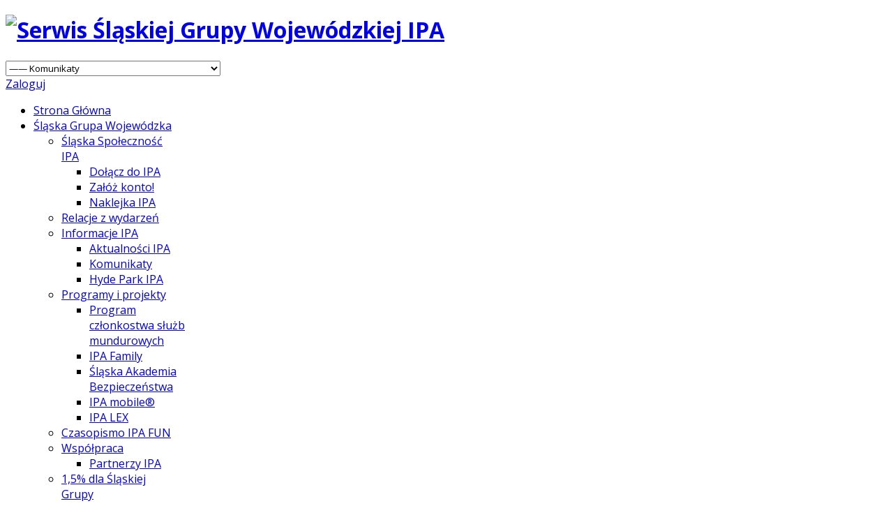

--- FILE ---
content_type: text/html; charset=utf-8
request_url: https://ipa-katowice.org/index.php?option=com_k2&view=itemlist&task=date&year=2023&month=2&Itemid=821
body_size: 10173
content:
<!DOCTYPE html>
<html prefix="og: http://ogp.me/ns#" lang="pl-pl">
<head>
<meta name="viewport" content="width=device-width, initial-scale=1, maximum-scale=2.0">
<meta http-equiv="content-type" content="text/html; charset=utf-8" />
	<meta name="keywords" content="IPA,międzynarodowe,stowarzyszenie,policji,śląska,grupa,sekcja,Polska,policja,odznaka,legitymacja,international,police,association,region,członkostwo,karta" />
	<meta name="rights" content="Śląska Grupa Wojewódzka IPA" />
	<meta property="og:url" content="https://ipa-katowice.org/index.php?option=com_k2&amp;view=itemlist&amp;task=date&amp;year=2023&amp;month=2&amp;Itemid=821" />
	<meta property="og:type" content="website" />
	<meta property="og:title" content="luty 2023" />
	<meta property="og:description" content="Serwis internetowy Śląskiej Grupy Wojewódzkiej Międzynarodowego Stowarzyszenia Policji. Internetowa Platforma Asocjacyjna dla członków Śląskiej Społeczności IPA." />
	<meta name="twitter:card" content="summary" />
	<meta name="twitter:title" content="luty 2023" />
	<meta name="twitter:description" content="Serwis internetowy Śląskiej Grupy Wojewódzkiej Międzynarodowego Stowarzyszenia Policji. Internetowa Platforma Asocjacyjna dla członków Śląskiej Społeczności IPA." />
	<meta name="description" content="Serwis internetowy Śląskiej Grupy Wojewódzkiej Międzynarodowego Stowarzyszenia Policji. Internetowa Platforma Asocjacyjna dla członków Śląskiej Społec..." />
	<title>luty 2023</title>
	<link href="https://ipa-katowice.org/index.php?option=com_k2&amp;view=itemlist&amp;task=date&amp;year=2023&amp;month=2&amp;Itemid=821" rel="canonical" />
	<link href="https://ipa-katowice.org/images/favicon.ico" rel="shortcut icon" type="image/vnd.microsoft.icon" />
	<link href="https://cdnjs.cloudflare.com/ajax/libs/simple-line-icons/2.4.1/css/simple-line-icons.min.css" rel="stylesheet" type="text/css" />
	<link href="/templates/gk_msocial/css/k2.css?v=2.11.20230406" rel="stylesheet" type="text/css" />
	<link href="/plugins/system/jce/css/content.css?badb4208be409b1335b815dde676300e" rel="stylesheet" type="text/css" />
	<link href="https://ipa-katowice.org/templates/gk_msocial/css/popovers.css" rel="stylesheet" type="text/css" />
	<link href="https://ipa-katowice.org/templates/gk_msocial/css/normalize.css" rel="stylesheet" type="text/css" />
	<link href="https://ipa-katowice.org/templates/gk_msocial/css/layout.css" rel="stylesheet" type="text/css" />
	<link href="https://ipa-katowice.org/templates/gk_msocial/css/joomla.css" rel="stylesheet" type="text/css" />
	<link href="https://ipa-katowice.org/templates/gk_msocial/css/system/system.css" rel="stylesheet" type="text/css" />
	<link href="https://ipa-katowice.org/templates/gk_msocial/css/template.css" rel="stylesheet" type="text/css" />
	<link href="https://ipa-katowice.org/templates/gk_msocial/css/menu/menu.css" rel="stylesheet" type="text/css" />
	<link href="https://ipa-katowice.org/templates/gk_msocial/css/font-awesome.css" rel="stylesheet" type="text/css" />
	<link href="https://ipa-katowice.org/templates/gk_msocial/css/fontawesome3.css" rel="stylesheet" type="text/css" />
	<link href="https://ipa-katowice.org/templates/gk_msocial/css/gk.stuff.css" rel="stylesheet" type="text/css" />
	<link href="https://ipa-katowice.org/templates/gk_msocial/css/jomsocial.css" rel="stylesheet" type="text/css" />
	<link href="https://ipa-katowice.org/templates/gk_msocial/css/easyblog.css" rel="stylesheet" type="text/css" />
	<link href="https://ipa-katowice.org/templates/gk_msocial/css/style3.css" rel="stylesheet" type="text/css" />
	<link href="https://ipa-katowice.org/templates/gk_msocial/css/typography/typography.style3.css" rel="stylesheet" type="text/css" />
	<link href="//fonts.googleapis.com/css?family=Open+Sans:800,300,400,600,300italic,400italic,600italic,700,700italic,800italic&subset=latin,latin-ext" rel="stylesheet" type="text/css" />
	<link href="/modules/mod_socialmedia_J25/assets/style.css" rel="stylesheet" type="text/css" />
	<link href="/media/jui/css/chosen.css?3b1c87e5e9de3b21a210c972afa7a1a5" rel="stylesheet" type="text/css" />
	<link href="/media/com_finder/css/finder.css?3b1c87e5e9de3b21a210c972afa7a1a5" rel="stylesheet" type="text/css" />
	<style type="text/css">
.childcontent .gkcol { width: 200px; }.bigtitle .header,
h1,h2,h3,h4,h5,h6,
.gkMenu ul li,
#gkUserArea,
#gkSearch, 
.gkTabsWrap ol li,
#gkLogo.text,
#gkFooter,
button, .button, .readon, .button.inverse:active, .button.inverse:focus, .button.inverse:hover, input.button, span.button, button.button, div.button, .readmore a, input[type="submit"], input[type="button"], .gkPriceTable dd a, article header > time,
.gkPriceTable dt,
section > header div p,
.big-btn,
.gkAuthor,
#community-wrap h1, #community-wrap h2, #community-wrap h3, #community-wrap h4, #community-wrap h5, #community-wrap h6,
#community-wrap .cFilter .filters li, #community-wrap .app-box-footer, .box .app-box-footer ,
.gkJSFeed .gkUsername,
.cGuest .hero-area h1 + p,
#gkMenuOverlayContent .gkcol li a,
#community-wrap .cStream-Author,
#community-wrap .cSubmenu li a,
#community-wrap .js-focus-menu a { font-family: 'Open Sans', Arial, sans-serif; }
body,
html, 
body button, 
body input, 
body select, 
body textarea
 { font-family: 'Open Sans', Arial, sans-serif; }
@media screen and (max-width: 768px) {
    	#k2Container .itemsContainer { width: 100%!important; } 
    	.cols-2 .column-1,
    	.cols-2 .column-2,
    	.cols-3 .column-1,
    	.cols-3 .column-2,
    	.cols-3 .column-3,
    	.demo-typo-col2,
    	.demo-typo-col3,
    	.demo-typo-col4 {width: 100%; }
    	}#gkSidebar { width: 30%; }
#gkContent { width: 70%; }
#gkContentWrap { width: 100%; }
.gkPage { max-width: 1230px; }
#menu802 > div,
#menu802 > div > .childcontent-inner { width: 200px; }
#menu819 > div,
#menu819 > div > .childcontent-inner { width: 200px; }
#menu668 > div,
#menu668 > div > .childcontent-inner { width: 200px; }
#menu810 > div,
#menu810 > div > .childcontent-inner { width: 200px; }
#menu814 > div,
#menu814 > div > .childcontent-inner { width: 200px; }
#menu803 > div,
#menu803 > div > .childcontent-inner { width: 200px; }
#menu822 > div,
#menu822 > div > .childcontent-inner { width: 200px; }
#gototop{border:1px solid #33ccff;margin:25px;padding:25px;background-color:#33ccff;color:#fff;} #gototop:hover{background-color:#fff;color:#33ccff;}
	</style>
	<script type="application/json" class="joomla-script-options new">{"csrf.token":"186b94065ca885e38e11ab9d52ed8989","system.paths":{"root":"","base":""},"system.keepalive":{"interval":300000,"uri":"\/index.php?option=com_ajax&amp;format=json"}}</script>
	<script src="/media/jui/js/jquery.min.js?3b1c87e5e9de3b21a210c972afa7a1a5" type="text/javascript"></script>
	<script src="/media/jui/js/jquery-noconflict.js?3b1c87e5e9de3b21a210c972afa7a1a5" type="text/javascript"></script>
	<script src="/media/jui/js/jquery-migrate.min.js?3b1c87e5e9de3b21a210c972afa7a1a5" type="text/javascript"></script>
	<script src="/media/k2/assets/js/k2.frontend.js?v=2.11.20230406&sitepath=/" type="text/javascript"></script>
	<script src="/media/jui/js/bootstrap.min.js?3b1c87e5e9de3b21a210c972afa7a1a5" type="text/javascript"></script>
	<script src="/media/system/js/mootools-core.js?3b1c87e5e9de3b21a210c972afa7a1a5" type="text/javascript"></script>
	<script src="/media/system/js/core.js?3b1c87e5e9de3b21a210c972afa7a1a5" type="text/javascript"></script>
	<script src="/media/system/js/mootools-more.js?3b1c87e5e9de3b21a210c972afa7a1a5" type="text/javascript"></script>
	<script src="https://ipa-katowice.org/templates/gk_msocial/js/gk.scripts.js" type="text/javascript"></script>
	<script src="https://ipa-katowice.org/templates/gk_msocial/js/gk.menu.js" type="text/javascript"></script>
	<script src="https://ipa-katowice.org/templates/gk_msocial/js/fitvids.jquery.js" type="text/javascript"></script>
	<!--[if lt IE 9]><script src="/media/system/js/polyfill.event.js?3b1c87e5e9de3b21a210c972afa7a1a5" type="text/javascript"></script><![endif]-->
	<script src="/media/system/js/keepalive.js?3b1c87e5e9de3b21a210c972afa7a1a5" type="text/javascript"></script>
	<script src="/media/jui/js/chosen.jquery.min.js?3b1c87e5e9de3b21a210c972afa7a1a5" type="text/javascript"></script>
	<script src="/media/jui/js/jquery.autocomplete.min.js?3b1c87e5e9de3b21a210c972afa7a1a5" type="text/javascript"></script>
	<script src="/media/plg_system_topofthepage/ScrollSpy.min.js" type="text/javascript"></script>
	<script src="/media/plg_system_topofthepage/topofthepage.min.js" type="text/javascript"></script>
	<script type="text/javascript">

 $GKMenu = { height:false, width:false, duration: 500 };
$GK_TMPL_URL = "https://ipa-katowice.org/templates/gk_msocial";

$GK_URL = "https://ipa-katowice.org/";

	jQuery(function ($) {
		initChosen();
		$("body").on("subform-row-add", initChosen);

		function initChosen(event, container)
		{
			container = container || document;
			$(container).find(".advancedSelect").chosen({"disable_search_threshold":10,"search_contains":true,"allow_single_deselect":true,"placeholder_text_multiple":"Wpisz lub wybierz opcj\u0119.","placeholder_text_single":"Wybierz jak\u0105\u015b opcj\u0119","no_results_text":"Nie ma pasuj\u0105cych wynik\u00f3w"});
		}
	});
	jQuery(function($){ initTooltips(); $("body").on("subform-row-add", initTooltips); function initTooltips (event, container) { container = container || document;$(container).find(".hasTooltip").tooltip({"html": true,"container": "body"});} });
jQuery(document).ready(function() {
	var value, searchword = jQuery('#mod-finder-searchword873');

		// Get the current value.
		value = searchword.val();

		// If the current value equals the default value, clear it.
		searchword.on('focus', function ()
		{
			var el = jQuery(this);

			if (el.val() === 'Szukaj...')
			{
				el.val('');
			}
		});

		// If the current value is empty, set the previous value.
		searchword.on('blur', function ()
		{
			var el = jQuery(this);

			if (!el.val())
			{
				el.val(value);
			}
		});

		jQuery('#mod-finder-searchform873').on('submit', function (e)
		{
			e.stopPropagation();
			var advanced = jQuery('#mod-finder-advanced873');

			// Disable select boxes with no value selected.
			if (advanced.length)
			{
				advanced.find('select').each(function (index, el)
				{
					var el = jQuery(el);

					if (!el.val())
					{
						el.attr('disabled', 'disabled');
					}
				});
			}
		});
	var suggest = jQuery('#mod-finder-searchword873').autocomplete({
		serviceUrl: '/index.php?option=com_finder&amp;task=suggestions.suggest&amp;format=json&amp;tmpl=component',
		paramName: 'q',
		minChars: 1,
		maxHeight: 400,
		width: 300,
		zIndex: 9999,
		deferRequestBy: 500
	});});window.plg_system_topofthepage_options = {"spyposition":"1000","visibleopacity":"100","displaydur":"250","slidein":"0","slideindir":"right","zindex":"1","topalways":false,"icon":false,"buttontext":"POWR\u00d3T NA POCZ\u0104TEK STRONY!","styles":{"position":"fixed","opacity":0,"display":"block","bottom":"0px","left":"center"},"smoothscroll":{"duration":"500","transition":"linear"}};

	</script>
	<link rel="apple-touch-icon" href="https://ipa-katowice.org/templates/gk_msocial/images/touch-device.png">
	<link rel="apple-touch-icon-precomposed" href="https://ipa-katowice.org/templates/gk_msocial/images/touch-device.png">

<link rel="stylesheet" href="https://ipa-katowice.org/templates/gk_msocial/css/small.desktop.css" media="(max-width: 1230px)" />
<link rel="stylesheet" href="https://ipa-katowice.org/templates/gk_msocial/css/tablet.css" media="(max-width: 1024px)" />
<link rel="stylesheet" href="https://ipa-katowice.org/templates/gk_msocial/css/small.tablet.css" media="(max-width: 820px)" />
<link rel="stylesheet" href="https://ipa-katowice.org/templates/gk_msocial/css/mobile.css" media="(max-width: 580px)" />
<link rel="stylesheet" href="https://ipa-katowice.org/templates/gk_msocial/css/override.css" />

<!--[if IE 9]>
<link rel="stylesheet" href="https://ipa-katowice.org/templates/gk_msocial/css/ie/ie9.css" type="text/css" />
<![endif]-->

<!--[if (gte IE 6)&(lte IE 9)]>
<script type="text/javascript" src="https://ipa-katowice.org/templates/gk_msocial/js/ie9.js"></script>
<![endif]-->

<!--[if IE 8]>
<link rel="stylesheet" href="https://ipa-katowice.org/templates/gk_msocial/css/ie/ie8.css" type="text/css" />
<![endif]-->

<!--[if lte IE 7]>
<link rel="stylesheet" href="https://ipa-katowice.org/templates/gk_msocial/css/ie/ie7.css" type="text/css" />
<![endif]-->

<!--[if (gte IE 6)&(lte IE 8)]>
<script type="text/javascript" src="https://ipa-katowice.org/templates/gk_msocial/js/respond.js"></script>
<script type="text/javascript" src="https://ipa-katowice.org/templates/gk_msocial/js/selectivizr.js"></script>
<script type="text/javascript" src="http://html5shim.googlecode.com/svn/trunk/html5.js"></script>
<![endif]-->

 

<meta name="google-site-verification" content="" />
<script type="text/javascript">
 var _gaq = _gaq || [];
  _gaq.push(['_setAccount', 'UA-4581025-1']);
         _gaq.push(['_gat._anonymizeIp']);
_gaq.push(['_trackPageview']);

 (function() {
  var ga = document.createElement('script'); ga.type = 'text/javascript'; ga.async = true;
 ga.src = ('https:' == document.location.protocol ? 'https://ssl' : 'http://www') + '.google-analytics.com/ga.js';
 var s = document.getElementsByTagName('script')[0]; s.parentNode.insertBefore(ga, s);
 })();
</script>
<!-- Google Analytics Pro Plugin by PB Web Development -->
</head>
<body data-tablet-width="1024" data-mobile-width="580" data-smoothscroll="1">
		<div id="gkBg">	
				
		<div id="gkContentWrapper" class="gkPage">
	        	        
	        <div id="gkHeader">
	             <div id="gkTop">
	                 
          <h1 class="gkLogo">
	     <a href="https://ipa-katowice.org/" id="gkLogo">
	        <img src="https://ipa-katowice.org/images/logo.png" alt="Serwis Śląskiej Grupy Wojewódzkiej IPA" />
	     </a>
     </h1>
     	                 
	                 	                    	                    <div id="gkMobileMenu" class="gkPage"> <i id="mobile-menu-toggler" class="icon-reorder"></i>
	                        <select id="mobileMenu" onChange="window.location.href=this.value;" class="chzn-done">
	                            <option  value="https://ipa-katowice.org/">Strona Główna</option><option  value="/index.php?option=com_content&amp;view=article&amp;id=113&amp;Itemid=802">Śląska Grupa Wojewódzka</option><option  value="/index.php?option=com_content&amp;view=article&amp;id=125&amp;Itemid=819">&mdash; Śląska Społeczność IPA</option><option  value="/index.php?option=com_content&amp;view=article&amp;id=243&amp;Itemid=874">&mdash;&mdash; Dołącz do IPA</option><option  value="/index.php?option=com_content&amp;view=article&amp;id=268&amp;Itemid=910">&mdash;&mdash; Załóż konto!</option><option  value="/index.php?option=com_content&amp;view=article&amp;id=275&amp;Itemid=920">&mdash;&mdash; Naklejka IPA</option><option  value="/index.php?option=com_content&amp;view=category&amp;layout=blog&amp;id=32&amp;Itemid=421">&mdash; Relacje z wydarzeń</option><option  value="/index.php?option=com_k2&amp;view=itemlist&amp;layout=category&amp;Itemid=668">&mdash; Informacje IPA</option><option  value="/index.php?option=com_k2&amp;view=itemlist&amp;layout=category&amp;task=category&amp;id=37&amp;Itemid=716">&mdash;&mdash; Aktualności IPA</option><option selected="selected"  value="/index.php?option=com_k2&amp;view=itemlist&amp;layout=category&amp;task=category&amp;id=38&amp;Itemid=821">&mdash;&mdash; Komunikaty</option><option  value="/index.php?option=com_k2&amp;view=itemlist&amp;layout=category&amp;task=category&amp;id=31&amp;Itemid=718">&mdash;&mdash; Hyde Park IPA</option><option  value="/index.php?option=com_content&amp;view=category&amp;layout=blog&amp;id=46&amp;Itemid=810">&mdash; Programy i projekty</option><option  value="/index.php?option=com_content&amp;view=article&amp;id=124&amp;Itemid=818">&mdash;&mdash; Program członkostwa służb mundurowych</option><option  value="/index.php?option=com_content&amp;view=article&amp;id=123&amp;Itemid=817">&mdash;&mdash; IPA Family</option><option  value="/index.php?option=com_k2&amp;view=itemlist&amp;layout=category&amp;Itemid=1793">&mdash;&mdash; Śląska Akademia Bezpieczeństwa</option><option  value="/index.php?option=com_content&amp;view=article&amp;id=122&amp;Itemid=816">&mdash;&mdash; IPA mobile®</option><option  value="/index.php?option=com_content&amp;view=article&amp;id=918&amp;Itemid=1008">&mdash;&mdash; IPA LEX</option><option  value="http://www.ipa-fun.pl">&mdash; Czasopismo IPA FUN</option><option  value="/index.php?option=com_content&amp;view=article&amp;id=120&amp;Itemid=814">&mdash; Współpraca</option><option  value="/index.php?option=com_content&amp;view=article&amp;id=121&amp;Itemid=815">&mdash;&mdash; Partnerzy IPA</option><option  value="/index.php?option=com_content&amp;view=article&amp;id=126&amp;Itemid=820">&mdash; 1,5% dla Śląskiej Grupy</option><option  value="/index.php?option=com_content&amp;view=article&amp;id=269&amp;Itemid=911">&mdash; Wesprzyj Śląską Grupę!</option><option  value="/index.php?option=com_content&amp;view=article&amp;id=114&amp;Itemid=803">IPA Polska i Świat</option><option  value="/index.php?option=com_newsfeeds&amp;view=newsfeed&amp;id=1&amp;Itemid=812">&mdash; Aktualności Sekcji Polskiej IPA</option><option  value="/index.php?option=com_content&amp;view=article&amp;id=910&amp;Itemid=1822">&mdash; Obiekty rekomendowane SP IPA</option><option  value="/index.php?option=com_content&amp;view=article&amp;id=129&amp;Itemid=822">Kontakt</option><option  value="/index.php?option=com_content&amp;view=article&amp;id=129&amp;Itemid=824">&mdash; Dane adresowe</option><option  value="/index.php?option=com_content&amp;view=article&amp;id=130&amp;Itemid=823">&mdash; Rachunek bankowy</option>	                        </select>
	                    </div>
	                    	                  
	                 
	                 	                 
	                 	                  <div id="gkUserArea">
	                 		                 	<a href="/index.php?option=com_users&amp;view=login&amp;Itemid=640" id="gkLogin">Zaloguj</a>
	                 		                 			
	                 		                 		                  </div>
	                  	                  
	                  	                  <div id="gkMainMenu" class="gkMenuClassic">
	                          <nav id="gkExtraMenu" class="gkMenu">
<ul class="gkmenu level0"><li  class="first"><a href="https://ipa-katowice.org/"  class=" first" id="menu640"  >Strona Główna</a></li><li  class="haschild active"><a href="/index.php?option=com_content&amp;view=article&amp;id=113&amp;Itemid=802"  class=" haschild active" id="menu802"  >Śląska Grupa Wojewódzka</a><div class="childcontent">
<div class="childcontent-inner">
<div class="gkcol gkcol1  first"><ul class="gkmenu level1"><li  class="first haschild"><a href="/index.php?option=com_content&amp;view=article&amp;id=125&amp;Itemid=819"  class=" first haschild" id="menu819"  >Śląska Społeczność IPA</a><div class="childcontent">
<div class="childcontent-inner">
<div class="gkcol gkcol1  first"><ul class="gkmenu level2"><li  class="first"><a href="/index.php?option=com_content&amp;view=article&amp;id=243&amp;Itemid=874"  class=" first" id="menu874"  >Dołącz do IPA</a></li><li ><a href="/index.php?option=com_content&amp;view=article&amp;id=268&amp;Itemid=910"  id="menu910" title="Konto członkowskie w serwisie ipa-katowice.org" >Załóż konto!</a></li><li  class="last"><a href="/index.php?option=com_content&amp;view=article&amp;id=275&amp;Itemid=920"  class=" last" id="menu920"  >Naklejka IPA</a></li></ul></div>
</div>
</div></li><li ><a href="/index.php?option=com_content&amp;view=category&amp;layout=blog&amp;id=32&amp;Itemid=421"  id="menu421"  >Relacje z wydarzeń</a></li><li  class="haschild active"><a href="/index.php?option=com_k2&amp;view=itemlist&amp;layout=category&amp;Itemid=668"  class=" haschild active" id="menu668"  >Informacje IPA</a><div class="childcontent">
<div class="childcontent-inner">
<div class="gkcol gkcol1  first"><ul class="gkmenu level2"><li  class="first"><a href="/index.php?option=com_k2&amp;view=itemlist&amp;layout=category&amp;task=category&amp;id=37&amp;Itemid=716"  class=" first" id="menu716"  >Aktualności IPA</a></li><li  class="active"><a href="/index.php?option=com_k2&amp;view=itemlist&amp;layout=category&amp;task=category&amp;id=38&amp;Itemid=821"  class=" active" id="menu821"  >Komunikaty</a></li><li  class="last"><a href="/index.php?option=com_k2&amp;view=itemlist&amp;layout=category&amp;task=category&amp;id=31&amp;Itemid=718"  class=" last" id="menu718"  >Hyde Park IPA</a></li></ul></div>
</div>
</div></li><li  class="haschild"><a href="/index.php?option=com_content&amp;view=category&amp;layout=blog&amp;id=46&amp;Itemid=810"  class=" haschild" id="menu810"  >Programy i projekty</a><div class="childcontent">
<div class="childcontent-inner">
<div class="gkcol gkcol1  first"><ul class="gkmenu level2"><li  class="first"><a href="/index.php?option=com_content&amp;view=article&amp;id=124&amp;Itemid=818"  class=" first" id="menu818"  >Program członkostwa służb mundurowych</a></li><li ><a href="/index.php?option=com_content&amp;view=article&amp;id=123&amp;Itemid=817"  id="menu817"  >IPA Family</a></li><li ><a href="/index.php?option=com_k2&amp;view=itemlist&amp;layout=category&amp;Itemid=1793"  id="menu1793"  >Śląska Akademia Bezpieczeństwa</a></li><li ><a href="/index.php?option=com_content&amp;view=article&amp;id=122&amp;Itemid=816"  id="menu816"  >IPA mobile®</a></li><li  class="last"><a href="/index.php?option=com_content&amp;view=article&amp;id=918&amp;Itemid=1008"  class=" last" id="menu1008"  >IPA LEX</a></li></ul></div>
</div>
</div></li><li ><a href="http://www.ipa-fun.pl" target="_blank"  id="menu813"  >Czasopismo IPA FUN</a></li><li  class="haschild"><a href="/index.php?option=com_content&amp;view=article&amp;id=120&amp;Itemid=814"  class=" haschild" id="menu814"  >Współpraca</a><div class="childcontent">
<div class="childcontent-inner">
<div class="gkcol gkcol1  first"><ul class="gkmenu level2"><li  class="first"><a href="/index.php?option=com_content&amp;view=article&amp;id=121&amp;Itemid=815"  class=" first" id="menu815"  >Partnerzy IPA</a></li></ul></div>
</div>
</div></li><li ><a href="/index.php?option=com_content&amp;view=article&amp;id=126&amp;Itemid=820"  id="menu820"  >1,5% dla Śląskiej Grupy</a></li><li  class="last"><a href="/index.php?option=com_content&amp;view=article&amp;id=269&amp;Itemid=911"  class=" last" id="menu911"  >Wesprzyj Śląską Grupę!</a></li></ul></div>
</div>
</div></li><li  class="haschild"><a href="/index.php?option=com_content&amp;view=article&amp;id=114&amp;Itemid=803"  class=" haschild" id="menu803"  >IPA Polska i Świat</a><div class="childcontent">
<div class="childcontent-inner">
<div class="gkcol gkcol1  first"><ul class="gkmenu level1"><li  class="first"><a href="/index.php?option=com_newsfeeds&amp;view=newsfeed&amp;id=1&amp;Itemid=812"  class=" first" id="menu812"  >Aktualności Sekcji Polskiej IPA</a></li><li  class="last"><a href="/index.php?option=com_content&amp;view=article&amp;id=910&amp;Itemid=1822"  class=" last" id="menu1822"  >Obiekty rekomendowane SP IPA</a></li></ul></div>
</div>
</div></li><li  class="last haschild"><a href="/index.php?option=com_content&amp;view=article&amp;id=129&amp;Itemid=822"  class=" last haschild" id="menu822"  >Kontakt</a><div class="childcontent">
<div class="childcontent-inner">
<div class="gkcol gkcol1  first"><ul class="gkmenu level1"><li  class="first"><a href="/index.php?option=com_content&amp;view=article&amp;id=129&amp;Itemid=824"  class=" first" id="menu824"  >Dane adresowe</a></li><li  class="last"><a href="/index.php?option=com_content&amp;view=article&amp;id=130&amp;Itemid=823"  class=" last" id="menu823"  >Rachunek bankowy</a></li></ul></div>
</div>
</div></li></ul>
</nav>	                  </div>
	                  	             </div>
	             
	             	        </div>
	        
	        	        
	        	        
	        <div id="gkPageContentWrap">
	            <div id="gkPageContent" class="gkPage">
	                <section id="gkContent">
	                    	                    
	                    	                    
	                    	                    
	                    <div id="gkMainbody">
	                            	                            
<section id="k2Container" class="genericView">
				<header>
			<h1>luty 2023</h1>
		</header>
				
				
				<div class="itemList">
								<article>							
										<div class="itemImageBlock"> <a class="itemImage" href="/index.php?option=com_k2&amp;view=item&amp;id=518:przygotowanie-i-wdrożenie-programu-społeczno-–-edukacyjnego-w-zakresie-bezpieczeństwa-pieszych-i-rowerzystów-na-drodze&amp;Itemid=821" title="Przygotowanie i wdrożenie programu społeczno – edukacyjnego w zakresie bezpieczeństwa pieszych i rowerzystów na drodze"> <img src="/media/k2/items/cache/e17c186eb9077cbeac8526f7738e2917_Generic.jpg" alt="Przygotowanie i wdrożenie programu społeczno – edukacyjnego w zakresie bezpieczeństwa pieszych i rowerzystów na drodze" style="width:790px; height:auto;" /> </a> </div>
										
					<header>
														<h2>
																		<a href="/index.php?option=com_k2&amp;view=item&amp;id=518:przygotowanie-i-wdrożenie-programu-społeczno-–-edukacyjnego-w-zakresie-bezpieczeństwa-pieszych-i-rowerzystów-na-drodze&amp;Itemid=821">Przygotowanie i wdrożenie programu społeczno – edukacyjnego w zakresie bezpieczeństwa pieszych i rowerzystów na drodze</a>
																</h2>
														
														
														<time datetime="2023-02-08T00:00:00+01:00">8<span>Lut</span></time>
												</header>
					
					<div class="itemBody">
												<div class="itemIntroText"> <p><strong>Śląska Grupa Wojewódzka Międzynarodowego Stowarzyszenia Policji IPA — </strong>Region IPA Żywiec, ogłasza nabór na warsztaty w ramach realizacji Przedsięwzięcia 8.1 „Przygotowanie i wdroże i rowerzystów na drodze” w ramach realizacji Projektu „SMART ŻYWIEC – (r)ewolucja” finansowanego ze środków Mechanizmu Finansowego EOG 2014 – 2021 oraz budżetu państwa.</p>
 </div>
												
																		<a class="readon" href="/index.php?option=com_k2&amp;view=item&amp;id=518:przygotowanie-i-wdrożenie-programu-społeczno-–-edukacyjnego-w-zakresie-bezpieczeństwa-pieszych-i-rowerzystów-na-drodze&amp;Itemid=821"> Czytaj dalej... </a>
											</div>
				</article>
								<article>							
										<div class="itemImageBlock"> <a class="itemImage" href="/index.php?option=com_k2&amp;view=item&amp;id=519:nabór-prelegentów-„smart-żywiec-–-r-ewolucja”&amp;Itemid=716" title="Nabór prelegentów „SMART ŻYWIEC – (r)ewolucja”"> <img src="/media/k2/items/cache/e791ab626e6785062374d45b25cc6e7f_Generic.jpg" alt="Nabór prelegentów „SMART ŻYWIEC – (r)ewolucja”" style="width:790px; height:auto;" /> </a> </div>
										
					<header>
														<h2>
																		<a href="/index.php?option=com_k2&amp;view=item&amp;id=519:nabór-prelegentów-„smart-żywiec-–-r-ewolucja”&amp;Itemid=716">Nabór prelegentów „SMART ŻYWIEC – (r)ewolucja”</a>
																</h2>
														
														
														<time datetime="2023-02-08T00:00:00+01:00">8<span>Lut</span></time>
												</header>
					
					<div class="itemBody">
												<div class="itemIntroText"> <p><strong>Śląska Grupa Wojewódzka Międzynarodowego Stowarzyszenia Policji IPA</strong> — REGION IPA Żywiec, ogłasza nabór prelegentów odpowiedzialnych za przygotowanie i opracowanie merytoryczne materiałów szkoleniowych na warsztaty i ich przeprowadzenie, w ramach realizacji Przedsięwzięcia 8.1 „Przygotowanie i wdrożenie programu społeczno – edukacyjnego w zakresie bezpieczeństwa pieszych i rowerzystów na drodze” w ramach realizacji Projektu „SMART ŻYWIEC – (r)ewolucja” finansowanego ze środków Mechanizmu Finansowego EOG 2014 – 2021 oraz budżetu państwa.</p>
 </div>
												
																		<a class="readon" href="/index.php?option=com_k2&amp;view=item&amp;id=519:nabór-prelegentów-„smart-żywiec-–-r-ewolucja”&amp;Itemid=716"> Czytaj dalej... </a>
											</div>
				</article>
						</div>
						</section>

<!-- JoomlaWorks "K2" (v2.11.20230406) | Learn more about K2 at https://getk2.org -->


	                            	                    </div>
	                    
	                    	                </section>
	                
	                	                <aside id="gkSidebar">
	                        <div class="box "><h3 class="header">Szukaj</h3><div class="content">
<div class="finder">
	<form id="mod-finder-searchform873" action="/index.php?option=com_finder&amp;view=search" method="get" class="form-search" role="search">
		<label for="mod-finder-searchword873" class="element-invisible finder">Szukaj</label><br /><input type="text" name="q" id="mod-finder-searchword873" class="search-query input-medium" size="25" value="" placeholder="Szukaj..."/>
						<input type="hidden" name="option" value="com_finder" /><input type="hidden" name="view" value="search" /><input type="hidden" name="Itemid" value="821" />	</form>
</div>
</div></div><div class="box menu "><h3 class="header">Kategorie Informacji</h3><div class="content"><ul class="level0"><li><a href="/index.php?option=com_k2&amp;view=itemlist&amp;task=category&amp;id=37:news&amp;Itemid=716"><span class="catTitle">Aktualności</span><span class="catCounter"></span></a></li><li><a href="/index.php?option=com_k2&amp;view=itemlist&amp;task=category&amp;id=38:komunikaty&amp;Itemid=821"><span class="catTitle">Komunikaty</span><span class="catCounter"></span></a></li><li><a href="/index.php?option=com_k2&amp;view=itemlist&amp;task=category&amp;id=36:zaproszenia&amp;Itemid=668"><span class="catTitle">Zaproszenia IPA</span><span class="catCounter"></span></a></li><li><a href="/index.php?option=com_k2&amp;view=itemlist&amp;task=category&amp;id=31:hyde-park-ipa&amp;Itemid=718"><span class="catTitle">Hyde Park IPA</span><span class="catCounter"></span></a></li><li><a href="/index.php?option=com_k2&amp;view=itemlist&amp;task=category&amp;id=39:sab-ipa&amp;Itemid=1793"><span class="catTitle">Śląska Akademia Bezpieczeństwa</span><span class="catCounter"></span></a></li></ul></div></div><div class="box "><h3 class="header">Archiwalne</h3><div class="content"><div id="k2ModuleBox564" class="k2ArchivesBlock">
  <ul>
        <li>
      <a href="/index.php?option=com_k2&amp;view=itemlist&amp;task=date&amp;year=2023&amp;month=6&amp;Itemid=821">
        Czerwiec 2023       <b> (3)</b>
      </a>
    </li>
        <li>
      <a href="/index.php?option=com_k2&amp;view=itemlist&amp;task=date&amp;year=2023&amp;month=5&amp;Itemid=821">
        Maj 2023       <b> (3)</b>
      </a>
    </li>
        <li>
      <a href="/index.php?option=com_k2&amp;view=itemlist&amp;task=date&amp;year=2023&amp;month=4&amp;Itemid=821">
        Kwiecień 2023       <b> (1)</b>
      </a>
    </li>
        <li>
      <a href="/index.php?option=com_k2&amp;view=itemlist&amp;task=date&amp;year=2023&amp;month=3&amp;Itemid=821">
        Marzec 2023       <b> (5)</b>
      </a>
    </li>
        <li>
      <a href="/index.php?option=com_k2&amp;view=itemlist&amp;task=date&amp;year=2023&amp;month=2&amp;Itemid=821">
        Luty 2023       <b> (2)</b>
      </a>
    </li>
        <li>
      <a href="/index.php?option=com_k2&amp;view=itemlist&amp;task=date&amp;year=2023&amp;month=1&amp;Itemid=821">
        Styczeń 2023       <b> (1)</b>
      </a>
    </li>
        <li>
      <a href="/index.php?option=com_k2&amp;view=itemlist&amp;task=date&amp;year=2022&amp;month=12&amp;Itemid=821">
        Grudzień 2022       <b> (1)</b>
      </a>
    </li>
        <li>
      <a href="/index.php?option=com_k2&amp;view=itemlist&amp;task=date&amp;year=2022&amp;month=11&amp;Itemid=821">
        Listopad 2022       <b> (3)</b>
      </a>
    </li>
        <li>
      <a href="/index.php?option=com_k2&amp;view=itemlist&amp;task=date&amp;year=2021&amp;month=11&amp;Itemid=821">
        Listopad 2021       <b> (1)</b>
      </a>
    </li>
        <li>
      <a href="/index.php?option=com_k2&amp;view=itemlist&amp;task=date&amp;year=2020&amp;month=4&amp;Itemid=821">
        Kwiecień 2020       <b> (1)</b>
      </a>
    </li>
        <li>
      <a href="/index.php?option=com_k2&amp;view=itemlist&amp;task=date&amp;year=2019&amp;month=11&amp;Itemid=821">
        Listopad 2019       <b> (1)</b>
      </a>
    </li>
        <li>
      <a href="/index.php?option=com_k2&amp;view=itemlist&amp;task=date&amp;year=2019&amp;month=9&amp;Itemid=821">
        Wrzesień 2019       <b> (1)</b>
      </a>
    </li>
      </ul>
</div>
</div></div><div class="box "><h3 class="header">Chmura etykiet</h3><div class="content">
<div id="k2ModuleBox508" class="k2TagCloudBlock">
						<a href="/index.php?option=com_k2&amp;view=itemlist&amp;task=tag&amp;tag=akcja&amp;Itemid=821" title="4 artykułów z etykietą akcja"> akcja </a>
								<a href="/index.php?option=com_k2&amp;view=itemlist&amp;task=tag&amp;tag=andrzejki&amp;Itemid=821" title="2 artykułów z etykietą andrzejki"> andrzejki </a>
								<a href="/index.php?option=com_k2&amp;view=itemlist&amp;task=tag&amp;tag=bal&amp;Itemid=821" title="3 artykułów z etykietą bal"> bal </a>
								<a href="/index.php?option=com_k2&amp;view=itemlist&amp;task=tag&amp;tag=bezpieczeństwo&amp;Itemid=821" title="3 artykułów z etykietą bezpieczeństwo"> bezpieczeństwo </a>
								<a href="/index.php?option=com_k2&amp;view=itemlist&amp;task=tag&amp;tag=biathlon&amp;Itemid=821" title="2 artykułów z etykietą biathlon"> biathlon </a>
								<a href="/index.php?option=com_k2&amp;view=itemlist&amp;task=tag&amp;tag=biegi&amp;Itemid=821" title="4 artykułów z etykietą biegi"> biegi </a>
								<a href="/index.php?option=com_k2&amp;view=itemlist&amp;task=tag&amp;tag=Cieszyn%20I&amp;Itemid=821" title="4 artykułów z etykietą Cieszyn I"> Cieszyn I </a>
								<a href="/index.php?option=com_k2&amp;view=itemlist&amp;task=tag&amp;tag=cymbergaj&amp;Itemid=821" title="2 artykułów z etykietą cymbergaj"> cymbergaj </a>
								<a href="/index.php?option=com_k2&amp;view=itemlist&amp;task=tag&amp;tag=Dream%20Park&amp;Itemid=821" title="2 artykułów z etykietą Dream Park"> Dream Park </a>
								<a href="/index.php?option=com_k2&amp;view=itemlist&amp;task=tag&amp;tag=dzieci&amp;Itemid=821" title="4 artykułów z etykietą dzieci"> dzieci </a>
								<a href="/index.php?option=com_k2&amp;view=itemlist&amp;task=tag&amp;tag=ferie&amp;Itemid=821" title="2 artykułów z etykietą ferie"> ferie </a>
								<a href="/index.php?option=com_k2&amp;view=itemlist&amp;task=tag&amp;tag=festyn&amp;Itemid=821" title="4 artykułów z etykietą festyn"> festyn </a>
								<a href="/index.php?option=com_k2&amp;view=itemlist&amp;task=tag&amp;tag=Francja&amp;Itemid=821" title="2 artykułów z etykietą Francja"> Francja </a>
								<a href="/index.php?option=com_k2&amp;view=itemlist&amp;task=tag&amp;tag=gokarty&amp;Itemid=821" title="3 artykułów z etykietą gokarty"> gokarty </a>
								<a href="/index.php?option=com_k2&amp;view=itemlist&amp;task=tag&amp;tag=impreza&amp;Itemid=821" title="7 artykułów z etykietą impreza"> impreza </a>
								<a href="/index.php?option=com_k2&amp;view=itemlist&amp;task=tag&amp;tag=Integracja&amp;Itemid=821" title="23 artykułów z etykietą Integracja"> Integracja </a>
								<a href="/index.php?option=com_k2&amp;view=itemlist&amp;task=tag&amp;tag=IPA%20Pyrzowice&amp;Itemid=821" title="2 artykułów z etykietą IPA Pyrzowice"> IPA Pyrzowice </a>
								<a href="/index.php?option=com_k2&amp;view=itemlist&amp;task=tag&amp;tag=JastrzębieZdrój&amp;Itemid=821" title="3 artykułów z etykietą JastrzębieZdrój"> JastrzębieZdrój </a>
								<a href="/index.php?option=com_k2&amp;view=itemlist&amp;task=tag&amp;tag=Katowice%20VI&amp;Itemid=821" title="6 artykułów z etykietą Katowice VI"> Katowice VI </a>
								<a href="/index.php?option=com_k2&amp;view=itemlist&amp;task=tag&amp;tag=konkurs&amp;Itemid=821" title="2 artykułów z etykietą konkurs"> konkurs </a>
								<a href="/index.php?option=com_k2&amp;view=itemlist&amp;task=tag&amp;tag=kulig&amp;Itemid=821" title="3 artykułów z etykietą kulig"> kulig </a>
								<a href="/index.php?option=com_k2&amp;view=itemlist&amp;task=tag&amp;tag=legitymacje&amp;Itemid=821" title="3 artykułów z etykietą legitymacje"> legitymacje </a>
								<a href="/index.php?option=com_k2&amp;view=itemlist&amp;task=tag&amp;tag=narty&amp;Itemid=821" title="2 artykułów z etykietą narty"> narty </a>
								<a href="/index.php?option=com_k2&amp;view=itemlist&amp;task=tag&amp;tag=Paryż&amp;Itemid=821" title="2 artykułów z etykietą Paryż"> Paryż </a>
								<a href="/index.php?option=com_k2&amp;view=itemlist&amp;task=tag&amp;tag=piłka&amp;Itemid=821" title="2 artykułów z etykietą piłka"> piłka </a>
								<a href="/index.php?option=com_k2&amp;view=itemlist&amp;task=tag&amp;tag=pomoc&amp;Itemid=821" title="2 artykułów z etykietą pomoc"> pomoc </a>
								<a href="/index.php?option=com_k2&amp;view=itemlist&amp;task=tag&amp;tag=Pyrzowice&amp;Itemid=821" title="2 artykułów z etykietą Pyrzowice"> Pyrzowice </a>
								<a href="/index.php?option=com_k2&amp;view=itemlist&amp;task=tag&amp;tag=rajd&amp;Itemid=821" title="2 artykułów z etykietą rajd"> rajd </a>
								<a href="/index.php?option=com_k2&amp;view=itemlist&amp;task=tag&amp;tag=rekreacja&amp;Itemid=821" title="10 artykułów z etykietą rekreacja"> rekreacja </a>
								<a href="/index.php?option=com_k2&amp;view=itemlist&amp;task=tag&amp;tag=rodzinnie&amp;Itemid=821" title="2 artykułów z etykietą rodzinnie"> rodzinnie </a>
								<a href="/index.php?option=com_k2&amp;view=itemlist&amp;task=tag&amp;tag=rywalizacja&amp;Itemid=821" title="8 artykułów z etykietą rywalizacja"> rywalizacja </a>
								<a href="/index.php?option=com_k2&amp;view=itemlist&amp;task=tag&amp;tag=samochody&amp;Itemid=821" title="3 artykułów z etykietą samochody"> samochody </a>
								<a href="/index.php?option=com_k2&amp;view=itemlist&amp;task=tag&amp;tag=skoki&amp;Itemid=821" title="2 artykułów z etykietą skoki"> skoki </a>
								<a href="/index.php?option=com_k2&amp;view=itemlist&amp;task=tag&amp;tag=spadochronowe&amp;Itemid=821" title="2 artykułów z etykietą spadochronowe"> spadochronowe </a>
								<a href="/index.php?option=com_k2&amp;view=itemlist&amp;task=tag&amp;tag=SPEED%20RACE&amp;Itemid=821" title="4 artykułów z etykietą SPEED RACE"> SPEED RACE </a>
								<a href="/index.php?option=com_k2&amp;view=itemlist&amp;task=tag&amp;tag=sport&amp;Itemid=821" title="21 artykułów z etykietą sport"> sport </a>
								<a href="/index.php?option=com_k2&amp;view=itemlist&amp;task=tag&amp;tag=społecznie&amp;Itemid=821" title="5 artykułów z etykietą społecznie"> społecznie </a>
								<a href="/index.php?option=com_k2&amp;view=itemlist&amp;task=tag&amp;tag=szkolenie&amp;Itemid=821" title="2 artykułów z etykietą szkolenie"> szkolenie </a>
								<a href="/index.php?option=com_k2&amp;view=itemlist&amp;task=tag&amp;tag=turniej&amp;Itemid=821" title="6 artykułów z etykietą turniej"> turniej </a>
								<a href="/index.php?option=com_k2&amp;view=itemlist&amp;task=tag&amp;tag=turystyka&amp;Itemid=821" title="5 artykułów z etykietą turystyka"> turystyka </a>
								<a href="/index.php?option=com_k2&amp;view=itemlist&amp;task=tag&amp;tag=urlop&amp;Itemid=821" title="6 artykułów z etykietą urlop"> urlop </a>
								<a href="/index.php?option=com_k2&amp;view=itemlist&amp;task=tag&amp;tag=Wycieczka&amp;Itemid=821" title="16 artykułów z etykietą Wycieczka"> Wycieczka </a>
								<a href="/index.php?option=com_k2&amp;view=itemlist&amp;task=tag&amp;tag=wyjazd&amp;Itemid=821" title="11 artykułów z etykietą wyjazd"> wyjazd </a>
								<a href="/index.php?option=com_k2&amp;view=itemlist&amp;task=tag&amp;tag=wypoczynek&amp;Itemid=821" title="3 artykułów z etykietą wypoczynek"> wypoczynek </a>
								<a href="/index.php?option=com_k2&amp;view=itemlist&amp;task=tag&amp;tag=wyścigi&amp;Itemid=821" title="6 artykułów z etykietą wyścigi"> wyścigi </a>
								<a href="/index.php?option=com_k2&amp;view=itemlist&amp;task=tag&amp;tag=zabawa&amp;Itemid=821" title="4 artykułów z etykietą zabawa"> zabawa </a>
								<a href="/index.php?option=com_k2&amp;view=itemlist&amp;task=tag&amp;tag=Zawiercie&amp;Itemid=821" title="5 artykułów z etykietą Zawiercie"> Zawiercie </a>
								<a href="/index.php?option=com_k2&amp;view=itemlist&amp;task=tag&amp;tag=zawody&amp;Itemid=821" title="4 artykułów z etykietą zawody"> zawody </a>
								<a href="/index.php?option=com_k2&amp;view=itemlist&amp;task=tag&amp;tag=zdrowie&amp;Itemid=821" title="2 artykułów z etykietą zdrowie"> zdrowie </a>
								<a href="/index.php?option=com_k2&amp;view=itemlist&amp;task=tag&amp;tag=Święto%20Policji&amp;Itemid=821" title="2 artykułów z etykietą Święto Policji"> Święto Policji </a>
			</div>
 </div></div><div class="box "><h3 class="header">Komunikaty z lat poprzednich</h3><div class="content">

<div class="custom "  >

	<a href="/docs/komunikaty/archiwalne/komunikaty2013.pdf" target="_blank"><i class="icon-book"></i>zbiorczy PDF z 2013 roku</a><br />
<a href="/docs/komunikaty/archiwalne/komunikaty2012.pdf" target="_blank"><i class="icon-book"></i>zbiorczy PDF z 2012 roku</a><br />
<a href="/docs/komunikaty/archiwalne/komunikaty2011.pdf" target="_blank"><i class="icon-book"></i>zbiorczy PDF z 2011 roku</a><br />
<a href="/docs/komunikaty/archiwalne/komunikaty2010.pdf" target="_blank"><i class="icon-book"></i>zbiorczy PDF z 2010 roku</a><br />
<a href="/docs/komunikaty/archiwalne/komunikaty2009.pdf" target="_blank"><i class="icon-book"></i>zbiorczy PDF z 2009 roku</a><br />
<a href="/docs/komunikaty/archiwalne/komunikaty2008.pdf" target="_blank"><i class="icon-book"></i>zbiorczy PDF z 2008 roku</a><br />
<a href="/docs/komunikaty/archiwalne/komunikaty2007.pdf" target="_blank"><i class="icon-book"></i>zbiorczy PDF z 2007 roku</a><br />
	
</div>
</div></div>
	                </aside>
	                	            </div>
	            
	            	            <div id="gkBottom1" class="gkSingleModule">
                    <div class="gkCols6">
                        <div class="box  gkmod-1 nomargin"><div class="content">
<div id="socialmediaright">

<a class="on" href="https://www.facebook.com/profile.php?id=100091445556408" target="_blank"><div id="facebook"> </div></a>

<a class="off" href="https://plus.google.com/101556027083876505026/posts" target="_blank"><div id="google"> </div></a>

<a class="off" href="https://twitter.com/SlaskaIPA" target="_blank"><div id="twitter"> </div></a>

<a class="off" href="http://slaskaipa.tumblr.com/" target="_blank"><div id="tumblr"> </div></a>

<a class="off" href="http://www.pinterest.com/slaskaipa/" target="_blank"><div id="pinterest"> </div></a>

<a class="off" href="http://www.youtube.com/SlaskaIPA" target="_blank"><div id="youtube"> </div></a>

<a class="off" href="http://instagram.com/slaskaipa#" target="_blank"><div id="instagram"> </div></a>

</div></div></div>
                	</div>
	            </div>
	            	            
	            	            
	            	            
	            	            <div id="gkBottom4">
	                <div class="gkCols6">
	                    <div class="box double gkmod-3"><div class="content">

<div class="custom double"  >

	<div class="gkCols" data-cols="3">
<div>
<h3 class="header">Organizacja</h3>
<ul>
<li><a href="/index.php?option=com_content&amp;view=article&amp;id=113&amp;Itemid=802">Kilka słów o nas</a></li>
<li><a href="/index.php?option=com_content&amp;view=article&amp;id=113&amp;Itemid=802">Struktura i władze</a></li>
<li><a href="/index.php?option=com_content&amp;view=article&amp;id=128&amp;Itemid=802">Sprawozdania i raporty</a></li>
<li><a href="/index.php?option=com_content&amp;view=article&amp;id=126&amp;Itemid=820">Status OPP</a></li>
</ul>
<!--<h3 class="header">Programyi projekty</h3>
<ul>
<li><a href="/index.php?option=com_content&amp;view=article&amp;id=124&amp;Itemid=818">Służby Mundurowe</a></li>
<li><a href="/index.php?option=com_content&amp;view=article&amp;id=123&amp;Itemid=817">IPA Family</a></li>
<li><a href="/index.php?option=com_content&amp;view=article&amp;id=122&amp;Itemid=816">IPA mobile®</a></li>
<li><a href="/index.php?option=com_content&amp;view=article&amp;id=918&amp;Itemid=1008">IPA LEX</a></li>
</ul>--></div>
<div>
<h3 class="header">Na skróty</h3>
<ul>
<li><a href="/index.php?option=com_content&amp;view=article&amp;id=129&amp;Itemid=822">Formularz kontaktowy</a></li>
<li><a href="/index.php?option=com_content&amp;view=article&amp;id=130&amp;Itemid=823">Rachunek bankowy</a></li>
<li><a href="/index.php?option=com_content&amp;view=article&amp;id=120&amp;Itemid=814">Współpraca</a></li>
<li><a href="/index.php?option=com_content&amp;view=article&amp;id=121&amp;Itemid=815">Partnerzy</a></li>
</ul>
<!--<h3 class="header">Członkostwo</h3>
<ul>
<li><a href="/index.php?option=com_content&amp;view=article&amp;id=243&amp;Itemid=874">Rejestracja w IPA</a></li>
<li><a href="/index.php?option=com_content&amp;view=article&amp;id=268&amp;Itemid=910">Konto w serwisie</a></li>
</ul>--></div>
<div>
<h3 class="header">Polityka serwisu</h3>
<ul>
<li><a href="/index.php?option=com_content&amp;view=article&amp;id=115:regulamin-serwisu&amp;catid=45&amp;Itemid=615">Regulamin Serwisu</a></li>
<li><a href="/index.php?option=com_content&amp;view=article&amp;id=116:zasady-uzycia&amp;catid=45&amp;Itemid=615">Zasady Użycia</a></li>
<li><a href="/index.php?option=com_content&amp;view=article&amp;id=118:polityka-prywatnosci&amp;catid=45&amp;Itemid=615">Polityka Prywatności</a></li>
<li><a href="/index.php?option=com_content&amp;view=article&amp;id=119:prawa-autorskie&amp;catid=45&amp;Itemid=615">Prawa Autorskie</a></li>
<li><a href="/index.php?option=com_content&amp;view=article&amp;id=241:regulamin-rejestracji&amp;catid=45&amp;Itemid=615">Regulamin rejestracji deklaracji i opłacania składek członkowskich</a></li>
</ul>
</div>
</div>	
</div>
</div></div><div class="box  gkmod-3"><div class="content">

<div class="custom "  >

	<h3 class="header">Serwisy społecznościowe</h3>
<ul>
<li><a href="https://www.facebook.com/profile.php?id=100091445556408" target="_blank" rel="noopener noreferrer"><em class="icon-facebook-sign"></em> Facebook</a></li>
<!--<li><a href="https://twitter.com/SlaskaIPA" target="_blank" rel="noopener noreferrer"><em class="icon-twitter-sign"></em> Twitter</a></li>
<li><a href="http://slaskaipa.tumblr.com/" target="_blank" rel="noopener noreferrer"><em class="icon-tumblr-sign"></em> Tumblr</a></li>
<li><a href="http://www.youtube.com/SlaskaIPA" target="_blank" rel="noopener noreferrer"><em class="icon-youtube-sign"></em> Youtube</a></li>--></ul>	
</div>
</div></div><div class="box mediumtitle centered gkmod-3"><h3 class="header">Jesteśmy częścią <small> </small> <small>SEKCJI POLSKIEJ</small> <small>INTERNATIONAL POLICE</small>  <small>ASSOCIATION</small></h3><div class="content">

<div class="custom mediumtitle centered"  >

	<p><img style="display: block; margin-left: auto; margin-right: auto;" onmouseover="this.src='/images/profilowe/ipa_globe_190.png';" onmouseout="this.src='/images/profilowe/ipa_globe_190_h.png';" src="/images/profilowe/ipa_globe_190_h.png" alt="Logo International Police Association" /></p>	
</div>
</div></div>
	                </div>
	            </div>
	            	        </div>
	        
	        
<footer id="gkFooter">
     <div class="gkPage">
                    <div id="gkFooterNav">
               <ul class="nav menu mod-list">
<li class="item-152"><a href="/index.php?option=com_content&amp;view=featured&amp;Itemid=640" >Strona główna</a></li><li class="item-615"><a href="/index.php?option=com_content&amp;view=category&amp;id=45&amp;Itemid=615" >Polityka serwisu</a></li><li class="item-468"><a href="/index.php?option=com_content&amp;view=article&amp;id=129&amp;Itemid=468" >Kontakt</a></li></ul>

          </div>
                              <p id="gkCopyrights">
               Śląska Grupa Wojewódzka IPA          </p>
               </div>
</footer>
	        
	        		</div>
	</div>
	
	

<!-- +1 button -->

<!-- twitter -->


<!-- Pinterest script --> 
	
<div id="gkPopupLogin">	
	<div class="gkPopupWrap">
		<div id="loginForm">
			<h3>Zaloguj <small>lub <a href="https://ipa-katowice.org/index.php?option=com_users&amp;view=registration">Dołącz</a></small></h3>
			
			<div class="clear overflow">
									<form action="https://ipa-katowice.org/index.php?option=com_k2&amp;view=itemlist&amp;task=date&amp;year=2023&amp;month=2&amp;Itemid=821" method="post" id="login-form" class="form-inline">
		<fieldset class="userdata">
		<p id="form-login-username">
			<label for="modlgn-username">Użytkownik</label>
			<input id="modlgn-username" type="text" name="username" class="inputbox"  size="18" />
		</p>
		<p id="form-login-password">
			<label for="modlgn-passwd">Hasło</label>
			<input id="modlgn-passwd" type="password" name="password" class="inputbox" size="18"  />
		</p>
				<div id="form-login-buttons">
			<input type="submit" name="Submit" class="button" value="Zaloguj" />
		</div>
		
		<input type="hidden" name="option" value="com_users" />
		<input type="hidden" name="task" value="user.login" />
		<input type="hidden" name="return" value="aHR0cHM6Ly9pcGEta2F0b3dpY2Uub3JnL2luZGV4LnBocD9vcHRpb249Y29tX2syJnZpZXc9aXRlbWxpc3QmdGFzaz1kYXRlJnllYXI9MjAyMyZtb250aD0yJkl0ZW1pZD04MjE=" />
		<input type="hidden" name="186b94065ca885e38e11ab9d52ed8989" value="1" />	</fieldset>
	<p id="form-login-remind"> <a href="/index.php?option=com_users&amp;view=reset&amp;Itemid=640"> Nie pamiętasz hasła?</a> / <a href="/index.php?option=com_users&amp;view=remind&amp;Itemid=640"> Nie pamiętasz nazwy?</a> </p>
	</form>

								
							</div>
		</div>	     
	</div>
</div>
	<div id="gkPopupOverlay"></div>
	
	<script>
	jQuery(document).ready(function(){
   		// Target your .container, .wrapper, .post, etc.
   		jQuery("body").fitVids();
	});
	</script>
<img alt="Cron Job Starts" src="https://ipa-katowice.org/index.php?option=com_payplans&view=cron&tmpl=component" style="display: none;" /></body>
</html>